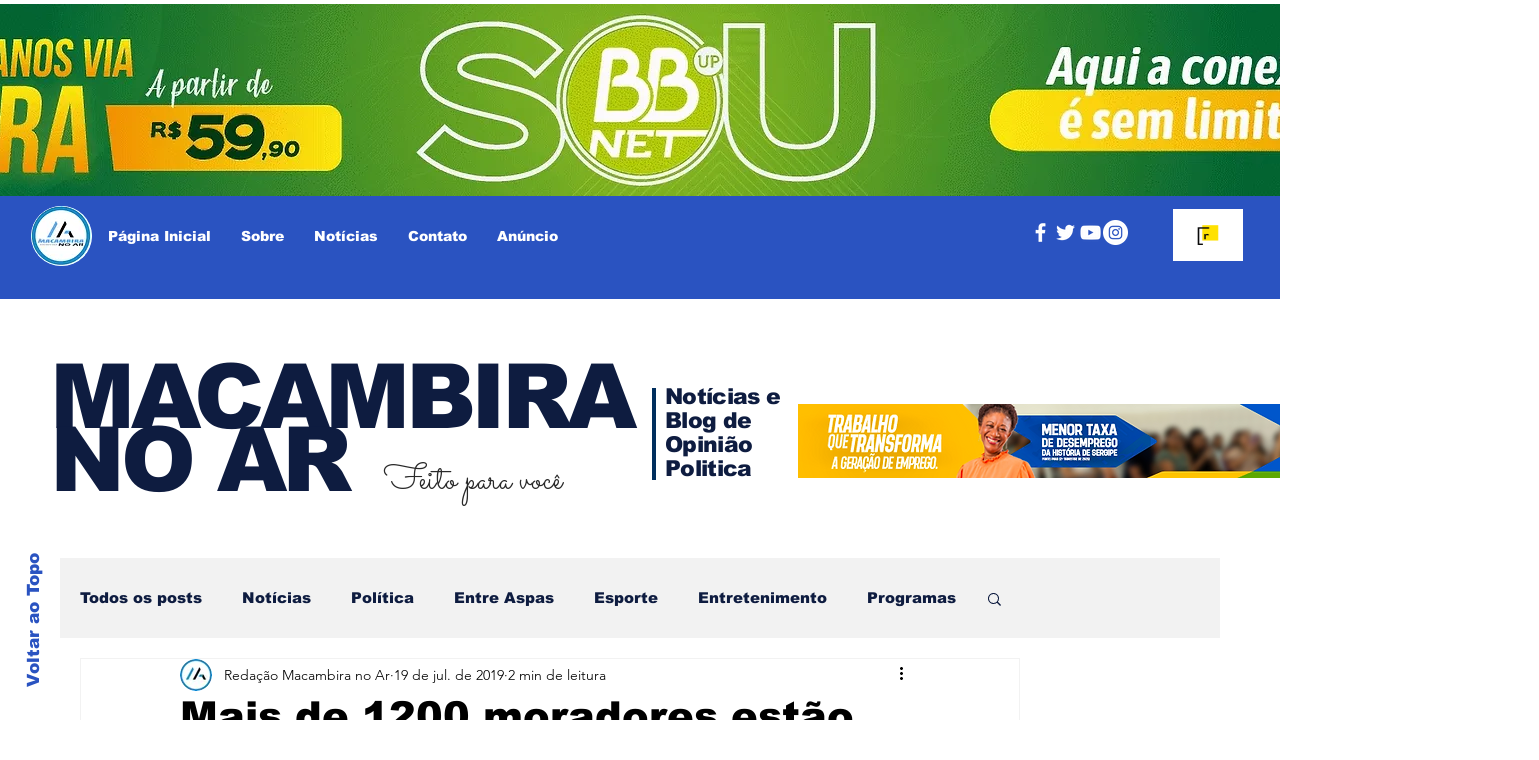

--- FILE ---
content_type: text/css; charset=utf-8
request_url: https://www.macambiranoar.com.br/_serverless/pro-gallery-css-v4-server/layoutCss?ver=2&id=e0kgb-not-scoped&items=3378_1032_502%7C3491_1032_502&container=1940_740_489_720&options=gallerySizeType:px%7CenableInfiniteScroll:true%7CtitlePlacement:SHOW_ON_HOVER%7CgridStyle:1%7CimageMargin:1%7CgalleryLayout:2%7CisVertical:true%7CnumberOfImagesPerRow:2%7CgallerySizePx:300%7CcubeRatio:1%7CcubeType:fill%7CgalleryThumbnailsAlignment:none%7CthumbnailSpacings:0
body_size: -223
content:
#pro-gallery-e0kgb-not-scoped [data-hook="item-container"][data-idx="0"].gallery-item-container{opacity: 1 !important;display: block !important;transition: opacity .2s ease !important;top: 0px !important;left: 0px !important;right: auto !important;height: 369px !important;width: 370px !important;} #pro-gallery-e0kgb-not-scoped [data-hook="item-container"][data-idx="0"] .gallery-item-common-info-outer{height: 100% !important;} #pro-gallery-e0kgb-not-scoped [data-hook="item-container"][data-idx="0"] .gallery-item-common-info{height: 100% !important;width: 100% !important;} #pro-gallery-e0kgb-not-scoped [data-hook="item-container"][data-idx="0"] .gallery-item-wrapper{width: 370px !important;height: 369px !important;margin: 0 !important;} #pro-gallery-e0kgb-not-scoped [data-hook="item-container"][data-idx="0"] .gallery-item-content{width: 370px !important;height: 369px !important;margin: 0px 0px !important;opacity: 1 !important;} #pro-gallery-e0kgb-not-scoped [data-hook="item-container"][data-idx="0"] .gallery-item-hover{width: 370px !important;height: 369px !important;opacity: 1 !important;} #pro-gallery-e0kgb-not-scoped [data-hook="item-container"][data-idx="0"] .item-hover-flex-container{width: 370px !important;height: 369px !important;margin: 0px 0px !important;opacity: 1 !important;} #pro-gallery-e0kgb-not-scoped [data-hook="item-container"][data-idx="0"] .gallery-item-wrapper img{width: 100% !important;height: 100% !important;opacity: 1 !important;} #pro-gallery-e0kgb-not-scoped [data-hook="item-container"][data-idx="1"].gallery-item-container{opacity: 1 !important;display: block !important;transition: opacity .2s ease !important;top: 0px !important;left: 371px !important;right: auto !important;height: 369px !important;width: 369px !important;} #pro-gallery-e0kgb-not-scoped [data-hook="item-container"][data-idx="1"] .gallery-item-common-info-outer{height: 100% !important;} #pro-gallery-e0kgb-not-scoped [data-hook="item-container"][data-idx="1"] .gallery-item-common-info{height: 100% !important;width: 100% !important;} #pro-gallery-e0kgb-not-scoped [data-hook="item-container"][data-idx="1"] .gallery-item-wrapper{width: 369px !important;height: 369px !important;margin: 0 !important;} #pro-gallery-e0kgb-not-scoped [data-hook="item-container"][data-idx="1"] .gallery-item-content{width: 369px !important;height: 369px !important;margin: 0px 0px !important;opacity: 1 !important;} #pro-gallery-e0kgb-not-scoped [data-hook="item-container"][data-idx="1"] .gallery-item-hover{width: 369px !important;height: 369px !important;opacity: 1 !important;} #pro-gallery-e0kgb-not-scoped [data-hook="item-container"][data-idx="1"] .item-hover-flex-container{width: 369px !important;height: 369px !important;margin: 0px 0px !important;opacity: 1 !important;} #pro-gallery-e0kgb-not-scoped [data-hook="item-container"][data-idx="1"] .gallery-item-wrapper img{width: 100% !important;height: 100% !important;opacity: 1 !important;} #pro-gallery-e0kgb-not-scoped .pro-gallery-prerender{height:369px !important;}#pro-gallery-e0kgb-not-scoped {height:369px !important; width:740px !important;}#pro-gallery-e0kgb-not-scoped .pro-gallery-margin-container {height:369px !important;}#pro-gallery-e0kgb-not-scoped .pro-gallery {height:369px !important; width:740px !important;}#pro-gallery-e0kgb-not-scoped .pro-gallery-parent-container {height:369px !important; width:741px !important;}